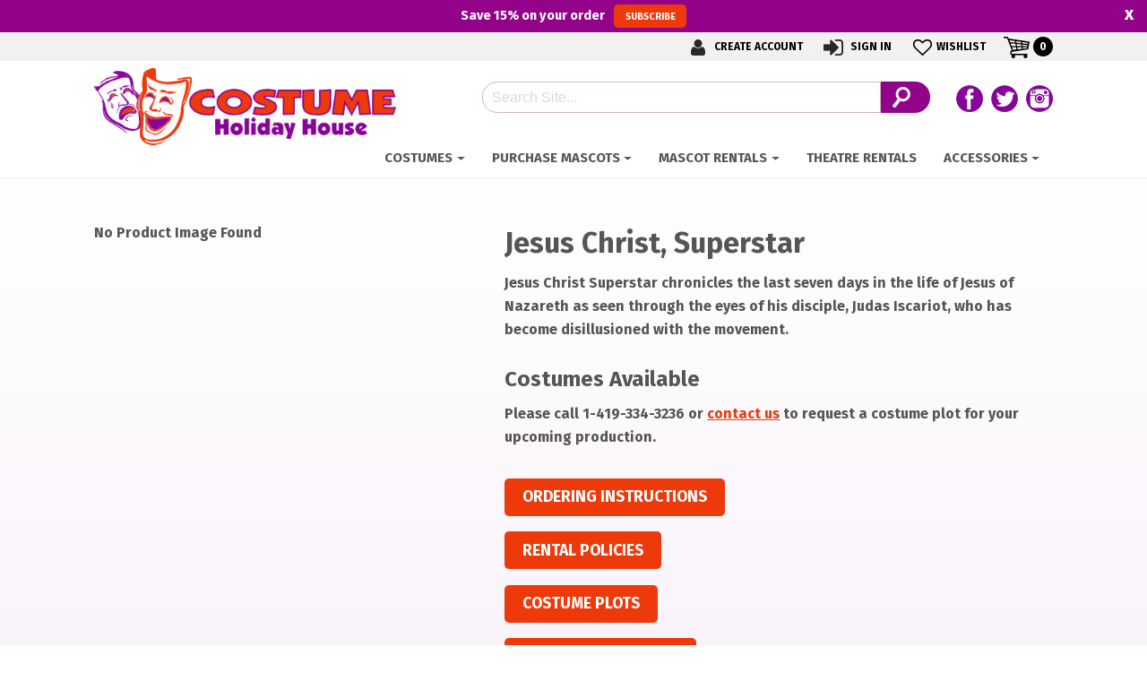

--- FILE ---
content_type: text/html; charset=UTF-8
request_url: https://www.costumeholidayhouse.com/product/jesus-christ-superstar/
body_size: 18636
content:

<head>
    <meta charset="UTF-8">
<meta http-equiv="X-UA-Compatible" content="IE=edge,chrome=1">
<title>Jesus Christ, Superstar - Costume Holiday House</title>
<meta name="viewport" content="width=device-width">
<meta name="format-detection" content="telephone=no">
<link rel="profile" href="http://gmpg.org/xfn/11">
<link rel="pingback" href="https://www.costumeholidayhouse.com/xmlrpc.php">
<link rel="preload" as="image" href="/wp-content/uploads/2019/04/easter-banner-2019.jpg" />
<noscript>
	<link href="https://fonts.googleapis.com/css2?family=Fira+Sans:ital,wght@0,700;1,300&display=swap" rel="stylesheet">
	<link href="https://www.costumeholidayhouse.com/wp-content/themes/chh-2025/css/unified_theme.css" rel="stylesheet" type="text/css">
	<link rel="stylesheet" href="https://use.fontawesome.com/releases/v5.6.3/css/all.css" integrity="sha384-UHRtZLI+pbxtHCWp1t77Bi1L4ZtiqrqD80Kn4Z8NTSRyMA2Fd33n5dQ8lWUE00s/" crossorigin="anonymous">
</noscript>
<!--wordpress head-->
<meta name='robots' content='index, follow, max-image-preview:large, max-snippet:-1, max-video-preview:-1' />

	<!-- This site is optimized with the Yoast SEO plugin v26.6 - https://yoast.com/wordpress/plugins/seo/ -->
	<link rel="canonical" href="https://www.costumeholidayhouse.com/product/jesus-christ-superstar/" />
	<meta property="og:locale" content="en_US" />
	<meta property="og:type" content="article" />
	<meta property="og:title" content="Jesus Christ, Superstar - Costume Holiday House" />
	<meta property="og:description" content="Jesus Christ Superstar chronicles the last seven days in the life of Jesus of Nazareth as seen through the eyes of his disciple, Judas Iscariot, who has become disillusioned with the movement." />
	<meta property="og:url" content="https://www.costumeholidayhouse.com/product/jesus-christ-superstar/" />
	<meta property="og:site_name" content="Costume Holiday House" />
	<meta property="article:modified_time" content="2024-06-11T15:55:06+00:00" />
	<meta name="twitter:card" content="summary_large_image" />
	<meta name="twitter:label1" content="Est. reading time" />
	<meta name="twitter:data1" content="2 minutes" />
	<script type="application/ld+json" class="yoast-schema-graph">{"@context":"https://schema.org","@graph":[{"@type":"WebPage","@id":"https://www.costumeholidayhouse.com/product/jesus-christ-superstar/","url":"https://www.costumeholidayhouse.com/product/jesus-christ-superstar/","name":"Jesus Christ, Superstar - Costume Holiday House","isPartOf":{"@id":"https://www.costumeholidayhouse.com/#website"},"datePublished":"2018-10-08T19:21:58+00:00","dateModified":"2024-06-11T15:55:06+00:00","breadcrumb":{"@id":"https://www.costumeholidayhouse.com/product/jesus-christ-superstar/#breadcrumb"},"inLanguage":"en-US","potentialAction":[{"@type":"ReadAction","target":["https://www.costumeholidayhouse.com/product/jesus-christ-superstar/"]}]},{"@type":"BreadcrumbList","@id":"https://www.costumeholidayhouse.com/product/jesus-christ-superstar/#breadcrumb","itemListElement":[{"@type":"ListItem","position":1,"name":"Home","item":"https://www.costumeholidayhouse.com/"},{"@type":"ListItem","position":2,"name":"Shop","item":"https://www.costumeholidayhouse.com/shop/"},{"@type":"ListItem","position":3,"name":"Jesus Christ, Superstar"}]},{"@type":"WebSite","@id":"https://www.costumeholidayhouse.com/#website","url":"https://www.costumeholidayhouse.com/","name":"Costume Holiday House","description":"","potentialAction":[{"@type":"SearchAction","target":{"@type":"EntryPoint","urlTemplate":"https://www.costumeholidayhouse.com/?s={search_term_string}"},"query-input":{"@type":"PropertyValueSpecification","valueRequired":true,"valueName":"search_term_string"}}],"inLanguage":"en-US"}]}</script>
	<!-- / Yoast SEO plugin. -->


<link rel='dns-prefetch' href='//hb.wpmucdn.com' />
<link href='//hb.wpmucdn.com' rel='preconnect' />
<link rel="alternate" title="oEmbed (JSON)" type="application/json+oembed" href="https://www.costumeholidayhouse.com/wp-json/oembed/1.0/embed?url=https%3A%2F%2Fwww.costumeholidayhouse.com%2Fproduct%2Fjesus-christ-superstar%2F" />
<link rel="alternate" title="oEmbed (XML)" type="text/xml+oembed" href="https://www.costumeholidayhouse.com/wp-json/oembed/1.0/embed?url=https%3A%2F%2Fwww.costumeholidayhouse.com%2Fproduct%2Fjesus-christ-superstar%2F&#038;format=xml" />
<style id='wp-img-auto-sizes-contain-inline-css' type='text/css'>
img:is([sizes=auto i],[sizes^="auto," i]){contain-intrinsic-size:3000px 1500px}
/*# sourceURL=wp-img-auto-sizes-contain-inline-css */
</style>
<link rel='stylesheet' id='wp-components-css' href='https://hb.wpmucdn.com/www.costumeholidayhouse.com/dbdddcb4-7320-4adf-9d72-7b8a813b5655.css' type='text/css' media='all' />
<link rel='stylesheet' id='wphb-1-css' href='https://hb.wpmucdn.com/www.costumeholidayhouse.com/48734f27-5997-4cd3-af34-3235032c6771.css' type='text/css' media='all' />
<style id='wp-emoji-styles-inline-css' type='text/css'>

	img.wp-smiley, img.emoji {
		display: inline !important;
		border: none !important;
		box-shadow: none !important;
		height: 1em !important;
		width: 1em !important;
		margin: 0 0.07em !important;
		vertical-align: -0.1em !important;
		background: none !important;
		padding: 0 !important;
	}
/*# sourceURL=wp-emoji-styles-inline-css */
</style>
<style id='classic-theme-styles-inline-css' type='text/css'>
/*! This file is auto-generated */
.wp-block-button__link{color:#fff;background-color:#32373c;border-radius:9999px;box-shadow:none;text-decoration:none;padding:calc(.667em + 2px) calc(1.333em + 2px);font-size:1.125em}.wp-block-file__button{background:#32373c;color:#fff;text-decoration:none}
/*# sourceURL=/wp-includes/css/classic-themes.min.css */
</style>
<style id='woocommerce-inline-inline-css' type='text/css'>
.woocommerce form .form-row .required { visibility: visible; }
/*# sourceURL=woocommerce-inline-inline-css */
</style>
<link rel='stylesheet' id='wphb-2-css' href='https://hb.wpmucdn.com/www.costumeholidayhouse.com/df9aa697-cf0d-404e-bfd1-7ed0d96f82a7.css' type='text/css' media='all' />
<script type="text/javascript" src="https://hb.wpmucdn.com/www.costumeholidayhouse.com/54bb85e4-5323-4bd1-af82-1d7be7d32785.js" id="jquery-core-js"></script>
<script type="text/javascript" src="https://hb.wpmucdn.com/www.costumeholidayhouse.com/88401d7c-fd5b-4955-9eaa-6a3e8779375b.js" id="jquery-migrate-js"></script>
<script type="text/javascript" id="wphb-3-js-extra">
/* <![CDATA[ */
var ajax_object = {"ajax_url":"https://www.costumeholidayhouse.com/wp-admin/admin-ajax.php"};
var alg_wc_checkout_files_upload = {"max_file_size":"0","max_file_size_exceeded_message":"Allowed file size exceeded (maximum 0 MB).","progress_bar_enabled":""};;;var woocommerce_params = {"ajax_url":"/wp-admin/admin-ajax.php","wc_ajax_url":"/?wc-ajax=%%endpoint%%","i18n_password_show":"Show password","i18n_password_hide":"Hide password"};;;var wc_single_product_params = {"i18n_required_rating_text":"Please select a rating","i18n_rating_options":["1 of 5 stars","2 of 5 stars","3 of 5 stars","4 of 5 stars","5 of 5 stars"],"i18n_product_gallery_trigger_text":"View full-screen image gallery","review_rating_required":"yes","flexslider":{"rtl":false,"animation":"slide","smoothHeight":true,"directionNav":false,"controlNav":"thumbnails","slideshow":false,"animationSpeed":500,"animationLoop":false,"allowOneSlide":false},"zoom_enabled":"","zoom_options":[],"photoswipe_enabled":"","photoswipe_options":{"shareEl":false,"closeOnScroll":false,"history":false,"hideAnimationDuration":0,"showAnimationDuration":0},"flexslider_enabled":""};;;var wc_add_to_cart_params = {"ajax_url":"/wp-admin/admin-ajax.php","wc_ajax_url":"/?wc-ajax=%%endpoint%%","i18n_view_cart":"View cart","cart_url":"https://www.costumeholidayhouse.com/cart/","is_cart":"","cart_redirect_after_add":"no"};
//# sourceURL=wphb-3-js-extra
/* ]]> */
</script>
<script type="text/javascript" src="https://hb.wpmucdn.com/www.costumeholidayhouse.com/7672f5d5-4ab0-4ddf-8323-8ed9c6deffff.js" id="wphb-3-js"></script>
<link rel="https://api.w.org/" href="https://www.costumeholidayhouse.com/wp-json/" /><link rel="alternate" title="JSON" type="application/json" href="https://www.costumeholidayhouse.com/wp-json/wp/v2/product/53861" /><link rel="EditURI" type="application/rsd+xml" title="RSD" href="https://www.costumeholidayhouse.com/xmlrpc.php?rsd" />
<meta name="generator" content="WordPress 6.9" />
<meta name="generator" content="WooCommerce 10.4.3" />
<link rel='shortlink' href='https://www.costumeholidayhouse.com/?p=53861' />
<meta name="tec-api-version" content="v1"><meta name="tec-api-origin" content="https://www.costumeholidayhouse.com"><link rel="alternate" href="https://www.costumeholidayhouse.com/wp-json/tribe/events/v1/" />	<noscript><style>.woocommerce-product-gallery{ opacity: 1 !important; }</style></noscript>
	<style type="text/css">.recentcomments a{display:inline !important;padding:0 !important;margin:0 !important;}</style><link rel="icon" href="https://www.costumeholidayhouse.com/wp-content/uploads/2018/08/cropped-mask-fav-100x100.png" sizes="48x48" />
<link rel="apple-touch-icon" href="https://www.costumeholidayhouse.com/wp-content/uploads/2018/08/cropped-mask-fav-180x180.png" />
<meta name="msapplication-TileImage" content="https://www.costumeholidayhouse.com/wp-content/uploads/2018/08/cropped-mask-fav-270x270.png" />
<!-- Global site tag (gtag.js) - Google Analytics -->
<!-- Google Tag Manager -->
<script>(function(w,d,s,l,i){w[l]=w[l]||[];w[l].push({'gtm.start':
new Date().getTime(),event:'gtm.js'});var f=d.getElementsByTagName(s)[0],
j=d.createElement(s),dl=l!='dataLayer'?'&l='+l:'';j.async=true;j.src=
'https://www.googletagmanager.com/gtm.js?id='+i+dl;f.parentNode.insertBefore(j,f);
})(window,document,'script','dataLayer','GTM-NVTXSDD');</script>
<!-- End Google Tag Manager -->
<link href="https://fonts.googleapis.com/css2?family=Fira+Sans:ital,wght@0,700;1,300&display=swap" rel="preload" as="style" onload="this.rel='stylesheet'">
<link href="https://www.costumeholidayhouse.com/wp-content/themes/chh-2025/css/unified_theme.css" rel="preload" as="style" onload="this.rel='stylesheet'">
<link ref="https://use.fontawesome.com/releases/v5.6.3/css/all.css" integrity="sha384-UHRtZLI+pbxtHCWp1t77Bi1L4ZtiqrqD80Kn4Z8NTSRyMA2Fd33n5dQ8lWUE00s/" crossorigin="anonymous" rel="preload" as="style" onload="this.rel='stylesheet'"><style id='wp-block-code-inline-css' type='text/css'>
.wp-block-code{box-sizing:border-box}.wp-block-code code{
  /*!rtl:begin:ignore*/direction:ltr;display:block;font-family:inherit;overflow-wrap:break-word;text-align:initial;white-space:pre-wrap
  /*!rtl:end:ignore*/}
/*# sourceURL=https://www.costumeholidayhouse.com/wp-includes/blocks/code/style.min.css */
</style>
<link rel='stylesheet' id='wc-blocks-style-css' href='https://hb.wpmucdn.com/www.costumeholidayhouse.com/a7c8b8e0-6c02-4ef2-a13b-0a40ca36cb3d.css' type='text/css' media='all' />
<style id='global-styles-inline-css' type='text/css'>
:root{--wp--preset--aspect-ratio--square: 1;--wp--preset--aspect-ratio--4-3: 4/3;--wp--preset--aspect-ratio--3-4: 3/4;--wp--preset--aspect-ratio--3-2: 3/2;--wp--preset--aspect-ratio--2-3: 2/3;--wp--preset--aspect-ratio--16-9: 16/9;--wp--preset--aspect-ratio--9-16: 9/16;--wp--preset--color--black: #000000;--wp--preset--color--cyan-bluish-gray: #abb8c3;--wp--preset--color--white: #ffffff;--wp--preset--color--pale-pink: #f78da7;--wp--preset--color--vivid-red: #cf2e2e;--wp--preset--color--luminous-vivid-orange: #ff6900;--wp--preset--color--luminous-vivid-amber: #fcb900;--wp--preset--color--light-green-cyan: #7bdcb5;--wp--preset--color--vivid-green-cyan: #00d084;--wp--preset--color--pale-cyan-blue: #8ed1fc;--wp--preset--color--vivid-cyan-blue: #0693e3;--wp--preset--color--vivid-purple: #9b51e0;--wp--preset--gradient--vivid-cyan-blue-to-vivid-purple: linear-gradient(135deg,rgb(6,147,227) 0%,rgb(155,81,224) 100%);--wp--preset--gradient--light-green-cyan-to-vivid-green-cyan: linear-gradient(135deg,rgb(122,220,180) 0%,rgb(0,208,130) 100%);--wp--preset--gradient--luminous-vivid-amber-to-luminous-vivid-orange: linear-gradient(135deg,rgb(252,185,0) 0%,rgb(255,105,0) 100%);--wp--preset--gradient--luminous-vivid-orange-to-vivid-red: linear-gradient(135deg,rgb(255,105,0) 0%,rgb(207,46,46) 100%);--wp--preset--gradient--very-light-gray-to-cyan-bluish-gray: linear-gradient(135deg,rgb(238,238,238) 0%,rgb(169,184,195) 100%);--wp--preset--gradient--cool-to-warm-spectrum: linear-gradient(135deg,rgb(74,234,220) 0%,rgb(151,120,209) 20%,rgb(207,42,186) 40%,rgb(238,44,130) 60%,rgb(251,105,98) 80%,rgb(254,248,76) 100%);--wp--preset--gradient--blush-light-purple: linear-gradient(135deg,rgb(255,206,236) 0%,rgb(152,150,240) 100%);--wp--preset--gradient--blush-bordeaux: linear-gradient(135deg,rgb(254,205,165) 0%,rgb(254,45,45) 50%,rgb(107,0,62) 100%);--wp--preset--gradient--luminous-dusk: linear-gradient(135deg,rgb(255,203,112) 0%,rgb(199,81,192) 50%,rgb(65,88,208) 100%);--wp--preset--gradient--pale-ocean: linear-gradient(135deg,rgb(255,245,203) 0%,rgb(182,227,212) 50%,rgb(51,167,181) 100%);--wp--preset--gradient--electric-grass: linear-gradient(135deg,rgb(202,248,128) 0%,rgb(113,206,126) 100%);--wp--preset--gradient--midnight: linear-gradient(135deg,rgb(2,3,129) 0%,rgb(40,116,252) 100%);--wp--preset--font-size--small: 13px;--wp--preset--font-size--medium: 20px;--wp--preset--font-size--large: 36px;--wp--preset--font-size--x-large: 42px;--wp--preset--spacing--20: 0.44rem;--wp--preset--spacing--30: 0.67rem;--wp--preset--spacing--40: 1rem;--wp--preset--spacing--50: 1.5rem;--wp--preset--spacing--60: 2.25rem;--wp--preset--spacing--70: 3.38rem;--wp--preset--spacing--80: 5.06rem;--wp--preset--shadow--natural: 6px 6px 9px rgba(0, 0, 0, 0.2);--wp--preset--shadow--deep: 12px 12px 50px rgba(0, 0, 0, 0.4);--wp--preset--shadow--sharp: 6px 6px 0px rgba(0, 0, 0, 0.2);--wp--preset--shadow--outlined: 6px 6px 0px -3px rgb(255, 255, 255), 6px 6px rgb(0, 0, 0);--wp--preset--shadow--crisp: 6px 6px 0px rgb(0, 0, 0);}:where(.is-layout-flex){gap: 0.5em;}:where(.is-layout-grid){gap: 0.5em;}body .is-layout-flex{display: flex;}.is-layout-flex{flex-wrap: wrap;align-items: center;}.is-layout-flex > :is(*, div){margin: 0;}body .is-layout-grid{display: grid;}.is-layout-grid > :is(*, div){margin: 0;}:where(.wp-block-columns.is-layout-flex){gap: 2em;}:where(.wp-block-columns.is-layout-grid){gap: 2em;}:where(.wp-block-post-template.is-layout-flex){gap: 1.25em;}:where(.wp-block-post-template.is-layout-grid){gap: 1.25em;}.has-black-color{color: var(--wp--preset--color--black) !important;}.has-cyan-bluish-gray-color{color: var(--wp--preset--color--cyan-bluish-gray) !important;}.has-white-color{color: var(--wp--preset--color--white) !important;}.has-pale-pink-color{color: var(--wp--preset--color--pale-pink) !important;}.has-vivid-red-color{color: var(--wp--preset--color--vivid-red) !important;}.has-luminous-vivid-orange-color{color: var(--wp--preset--color--luminous-vivid-orange) !important;}.has-luminous-vivid-amber-color{color: var(--wp--preset--color--luminous-vivid-amber) !important;}.has-light-green-cyan-color{color: var(--wp--preset--color--light-green-cyan) !important;}.has-vivid-green-cyan-color{color: var(--wp--preset--color--vivid-green-cyan) !important;}.has-pale-cyan-blue-color{color: var(--wp--preset--color--pale-cyan-blue) !important;}.has-vivid-cyan-blue-color{color: var(--wp--preset--color--vivid-cyan-blue) !important;}.has-vivid-purple-color{color: var(--wp--preset--color--vivid-purple) !important;}.has-black-background-color{background-color: var(--wp--preset--color--black) !important;}.has-cyan-bluish-gray-background-color{background-color: var(--wp--preset--color--cyan-bluish-gray) !important;}.has-white-background-color{background-color: var(--wp--preset--color--white) !important;}.has-pale-pink-background-color{background-color: var(--wp--preset--color--pale-pink) !important;}.has-vivid-red-background-color{background-color: var(--wp--preset--color--vivid-red) !important;}.has-luminous-vivid-orange-background-color{background-color: var(--wp--preset--color--luminous-vivid-orange) !important;}.has-luminous-vivid-amber-background-color{background-color: var(--wp--preset--color--luminous-vivid-amber) !important;}.has-light-green-cyan-background-color{background-color: var(--wp--preset--color--light-green-cyan) !important;}.has-vivid-green-cyan-background-color{background-color: var(--wp--preset--color--vivid-green-cyan) !important;}.has-pale-cyan-blue-background-color{background-color: var(--wp--preset--color--pale-cyan-blue) !important;}.has-vivid-cyan-blue-background-color{background-color: var(--wp--preset--color--vivid-cyan-blue) !important;}.has-vivid-purple-background-color{background-color: var(--wp--preset--color--vivid-purple) !important;}.has-black-border-color{border-color: var(--wp--preset--color--black) !important;}.has-cyan-bluish-gray-border-color{border-color: var(--wp--preset--color--cyan-bluish-gray) !important;}.has-white-border-color{border-color: var(--wp--preset--color--white) !important;}.has-pale-pink-border-color{border-color: var(--wp--preset--color--pale-pink) !important;}.has-vivid-red-border-color{border-color: var(--wp--preset--color--vivid-red) !important;}.has-luminous-vivid-orange-border-color{border-color: var(--wp--preset--color--luminous-vivid-orange) !important;}.has-luminous-vivid-amber-border-color{border-color: var(--wp--preset--color--luminous-vivid-amber) !important;}.has-light-green-cyan-border-color{border-color: var(--wp--preset--color--light-green-cyan) !important;}.has-vivid-green-cyan-border-color{border-color: var(--wp--preset--color--vivid-green-cyan) !important;}.has-pale-cyan-blue-border-color{border-color: var(--wp--preset--color--pale-cyan-blue) !important;}.has-vivid-cyan-blue-border-color{border-color: var(--wp--preset--color--vivid-cyan-blue) !important;}.has-vivid-purple-border-color{border-color: var(--wp--preset--color--vivid-purple) !important;}.has-vivid-cyan-blue-to-vivid-purple-gradient-background{background: var(--wp--preset--gradient--vivid-cyan-blue-to-vivid-purple) !important;}.has-light-green-cyan-to-vivid-green-cyan-gradient-background{background: var(--wp--preset--gradient--light-green-cyan-to-vivid-green-cyan) !important;}.has-luminous-vivid-amber-to-luminous-vivid-orange-gradient-background{background: var(--wp--preset--gradient--luminous-vivid-amber-to-luminous-vivid-orange) !important;}.has-luminous-vivid-orange-to-vivid-red-gradient-background{background: var(--wp--preset--gradient--luminous-vivid-orange-to-vivid-red) !important;}.has-very-light-gray-to-cyan-bluish-gray-gradient-background{background: var(--wp--preset--gradient--very-light-gray-to-cyan-bluish-gray) !important;}.has-cool-to-warm-spectrum-gradient-background{background: var(--wp--preset--gradient--cool-to-warm-spectrum) !important;}.has-blush-light-purple-gradient-background{background: var(--wp--preset--gradient--blush-light-purple) !important;}.has-blush-bordeaux-gradient-background{background: var(--wp--preset--gradient--blush-bordeaux) !important;}.has-luminous-dusk-gradient-background{background: var(--wp--preset--gradient--luminous-dusk) !important;}.has-pale-ocean-gradient-background{background: var(--wp--preset--gradient--pale-ocean) !important;}.has-electric-grass-gradient-background{background: var(--wp--preset--gradient--electric-grass) !important;}.has-midnight-gradient-background{background: var(--wp--preset--gradient--midnight) !important;}.has-small-font-size{font-size: var(--wp--preset--font-size--small) !important;}.has-medium-font-size{font-size: var(--wp--preset--font-size--medium) !important;}.has-large-font-size{font-size: var(--wp--preset--font-size--large) !important;}.has-x-large-font-size{font-size: var(--wp--preset--font-size--x-large) !important;}
/*# sourceURL=global-styles-inline-css */
</style>
<link rel='stylesheet' id='wc-square-cart-checkout-block-css' href='https://hb.wpmucdn.com/www.costumeholidayhouse.com/13226dc3-3078-4695-8f8d-8af753d708a8.css' type='text/css' media='all' />
</head>
    <body class="wp-singular product-template-default single single-product postid-53861 wp-theme-zombie wp-child-theme-chh-2025 theme-zombie woocommerce woocommerce-page woocommerce-no-js tribe-no-js chrome osx">
        <!-- Google Tag Manager (noscript) -->
<noscript><iframe src="https://www.googletagmanager.com/ns.html?id=GTM-NVTXSDD"
height="0" width="0" style="display:none;visibility:hidden"></iframe></noscript>
<!-- End Google Tag Manager (noscript) -->
		<a href="#content" title="Skip Navigation" href="#content" class="sr-only sr-only-focusable">Skip to main content</a>
				<div id="fixed_header">
			<div class="container text-center">
				<a style="color:inherit; text-decoration:none; display:block; padding: 0;font-size:14.5px;" href="/newsletter/">Save <strong>15%</strong> on your order <span class="btn" style="font-size:75%;margin-left:7px;">Subscribe</span></a>
			</div>
			<span id="fh_closer" style="top: 0px;padding:0 15px;">x</span>
			
			
		</div>
				<header id="header">
            <div class="top">
                <div class="container text-right">
                    <ul class="navbar-nav">
                    
                    <li><a title="Create Account" href="/my-account/#create"><i class="account"></i> Create Account</a></li>    
                    <li class="dropdown">
                        <a title="Account Login/Information" href="/my-account/">
                            <i class="signin"></i> Sign In                         </a>
                        <ul class="dropdown-menu">
                            <li>
                                <a href="/my-account/">
                                    Sign In                                 </a>
                            </li>
                            <li>
                                <a href="/my-account/orders/">Orders</a>
                            </li>
                            
                            
                        </ul>
                    </li>
                    <li>
                        <a href="/my-account/wishlist/"><i class="wishlist"></i>Wishlist</a>
                    </li>
                    <li>
                        <a class="cartlink">
                            <i></i>
                            <span class="sr-only">My Cart</span>
                            <span class="cart-items">
                                0                                <span class="sr-only">Items in Cart</span>
                            </span>
                        </a>
                        <div class="minicart">

                             

                                Cart<div class="widget_shopping_cart_content"></div>
<pre class="wp-block-code"><code>&lt;script>(function(d, s, id) { var js, pjs = d.getElementsByTagName(s)&#91;0]; if (d.getElementById(id)) return; js = d.createElement(s); js.id = id; js.src = "//www.tickcounter.com/static/js/loader.js"; pjs.parentNode.insertBefore(js, pjs); }(document, "script", "tickcounter-sdk"));&lt;/script>&lt;a data-type="countdown" data-id="7881748" class="tickcounter" style="display:block; left:0; width:100%; height:0; position:relative; padding-bottom:25%; margin:0 auto;" title="Countdown to Ren Fest" href="//www.tickcounter.com/">Countdown to Ren Fest&lt;/a></code></pre>
 

                             
                            <div class="cartlink">Close Cart</div>
                        </div>
                    </li>
                    
                </ul>
                </div>
            </div>
            <div class="bottom">
                <div class="container text-center">
                    <div class="row">
                        <div class="col-lg-4 left">
                            <a class="logo" href="/">
    <img src="https://www.costumeholidayhouse.com/wp-content/uploads/2018/08/logo.png" alt="Costume Holiday House"></a>                        </div>
                        <div class="col-lg-8 right">
                            <div class="headerflex">
                            <form method="get" id="searchform" action="https://www.costumeholidayhouse.com/">
    <div>
		<label for="s" class="sr-only">Search</label>
		<input type="text" class="field" name="s" id="s" placeholder="Search Site..." />
		<input type="submit" class="submit" name="submit" id="searchsubmit" value="Search" />
    </div>
</form>                            <div class="social"> 
    
    <a class="facebook" href="https://www.facebook.com/CostumeHolidayHouse"><span>Follow us on Facebook</span></a> 
    <a class="twitter" href="https://twitter.com/costumerentals"><span>Follow our Twitter Feed</span></a>
    <a class="instagram" href="http://instagram.com/costumeholidayhouse"><span>View Our Instagram Photos</span></a>
</div>                            </div>
                            
                        </div>
                    </div>
                    <nav class="navbar navbar-toggleable-md" id="nav_2025">

    <button class="navbar-toggler" type="button" data-toggle="collapse" data-target="#navbarNavDropdown" aria-controls="navbarNavDropdown" aria-expanded="false" aria-label="Toggle navigation">
    <span class="navbar-toggler-icon"></span>Menu 
    </button>
    <div class="collapse navbar-collapse" id="navbarNavDropdown">
        <ul class="navbar-nav mr-auto mt-2 mt-lg-0">
            <li class="dropdown costumes mega">
                <a class="nav-link dropdown-toggle"href="#">Costumes</a> 
                <ul class="dropdown-menu depth_0">
                    <li class="dropdown"><a class="nav-link dropdown-toggle" href="https://www.costumeholidayhouse.com/category/chh/adult-costumes/">ADULT COSTUMES</a><ul class="dropdown-menu depth_1"><li><a href="https://www.costumeholidayhouse.com/category/chh/adult-costumes/biblical/">Biblical</a></li><li><a href="https://www.costumeholidayhouse.com/category/chh/adult-costumes/clown-adult-costumes/">Clown</a></li><li><a href="https://www.costumeholidayhouse.com/category/chh/adult-costumes/military/">Military</a></li><li><a href="https://www.costumeholidayhouse.com/category/chh/adult-costumes/1920s-gangster-flappers-1/">Gangsters &amp; Flappers</a></li><li><a href="https://www.costumeholidayhouse.com/category/chh/adult-costumes/1950s-sockhop-and-greasers/">1950's - Sockhop and Greasers</a></li><li><a href="https://www.costumeholidayhouse.com/category/chh/adult-costumes/60-s-70-s-costumes-1-adult-costumes/">60's &amp; 70's Costumes</a></li><li><a href="https://www.costumeholidayhouse.com/category/chh/adult-costumes/80s-costumes/">80's Costumes</a></li><li><a href="https://www.costumeholidayhouse.com/category/chh/adult-costumes/2nd-skin-costumes/">2nd Skin Costumes - Adult</a></li><li><a href="https://www.costumeholidayhouse.com/category/chh/adult-costumes/animal-1-adult-costumes/">Animal</a></li><li><a href="https://www.costumeholidayhouse.com/category/chh/adult-costumes/biblical-1-adult-costumes/">Biblical - Adult</a></li><li><a href="https://www.costumeholidayhouse.com/category/chh/adult-costumes/cartoon-character/">Cartoon Character</a></li><li><a href="https://www.costumeholidayhouse.com/category/chh/adult-costumes/clown-1-adult-costumes/">Clown - Full Suit</a></li><li><a href="https://www.costumeholidayhouse.com/category/chh/adult-costumes/comical-1-adult-costumes/">Comical</a></li><li><a href="https://www.costumeholidayhouse.com/category/chh/adult-costumes/cowboy-western/">Cowboy / Western</a></li><li><a href="https://www.costumeholidayhouse.com/category/chh/adult-costumes/disney-1-adult-costumes/">Fairytale</a></li><li><a href="https://www.costumeholidayhouse.com/category/chh/adult-costumes/food-1-adult-costumes/">Food</a></li><li><a href="https://www.costumeholidayhouse.com/category/chh/adult-costumes/licensed-1-adult-costumes/">Licensed</a></li><li><a href="https://www.costumeholidayhouse.com/category/chh/adult-costumes/ladies-1-adult-costumes/">Ladies</a></li><li><a href="https://www.costumeholidayhouse.com/category/chh/adult-costumes/mens-1-adult-costumes/">Mens</a></li><li><a href="https://www.costumeholidayhouse.com/category/chh/adult-costumes/military-1-adult-costumes/">Military Uniforms</a></li><li><a href="https://www.costumeholidayhouse.com/category/chh/adult-costumes/oktoberfest-1/">Oktoberfest</a></li><li><a href="https://www.costumeholidayhouse.com/category/chh/adult-costumes/period-1-adult-costumes/">Period</a></li><li><a href="https://www.costumeholidayhouse.com/category/chh/adult-costumes/plus-size-lady-1-adult-costumes/">Plus Size Lady</a></li><li><a href="https://www.costumeholidayhouse.com/category/chh/adult-costumes/plus-size-men-1-adult-costumes/">Plus Size Men</a></li><li><a href="https://www.costumeholidayhouse.com/category/chh/adult-costumes/pirate-1-adult-costumes/">Pirate</a></li><li><a href="https://www.costumeholidayhouse.com/category/chh/adult-costumes/police-prisoner/">Police / Prisoner</a></li><li><a href="https://www.costumeholidayhouse.com/category/chh/adult-costumes/priest-nun/">Priest / Nun</a></li><li><a href="https://www.costumeholidayhouse.com/category/chh/adult-costumes/princess-1-adult-costumes/">Princess</a></li><li><a href="https://www.costumeholidayhouse.com/category/chh/adult-costumes/renaissance-adult/">Renaissance</a></li><li><a href="https://www.costumeholidayhouse.com/category/chh/adult-costumes/santa-suits-1/">Santa Suits</a></li><li><a href="https://www.costumeholidayhouse.com/category/chh/adult-costumes/santa-helpers-1/">Santa Helpers</a></li><li><a href="https://www.costumeholidayhouse.com/category/chh/adult-costumes/scary-1/">Scary</a></li><li><a href="https://www.costumeholidayhouse.com/category/chh/adult-costumes/sexy-1-adult-costumes/">Sexy</a></li><li><a href="https://www.costumeholidayhouse.com/category/chh/adult-costumes/skeleton-1-adult-costumes/">Skeleton</a></li><li><a href="https://www.costumeholidayhouse.com/category/chh/adult-costumes/super-heroes-1-adult-costumes/">Super Heroes</a></li><li><a href="https://www.costumeholidayhouse.com/category/chh/adult-costumes/star-wars-1-adult-costumes/">Star Wars - Adult</a></li><li><a href="https://www.costumeholidayhouse.com/category/chh/adult-costumes/steampunk/">Steampunk</a></li><li><a href="https://www.costumeholidayhouse.com/category/chh/adult-costumes/traditional-mens-1/">Traditional Mens</a></li><li><a href="https://www.costumeholidayhouse.com/category/chh/adult-costumes/traditional-ladies-1/">Traditional Ladies</a></li><li><a href="https://www.costumeholidayhouse.com/category/chh/adult-costumes/vampire/">Vampire Costumes - Adult</a></li><li><a href="https://www.costumeholidayhouse.com/category/chh/adult-costumes/witch-1-adult-costumes/">Witch Adult Costumes</a></li><li><a href="https://www.costumeholidayhouse.com/category/chh/adult-costumes/wizard-of-oz-1-adult-costumes/">Wizard of Oz - Adult</a></li><li><a href="https://www.costumeholidayhouse.com/category/chh/adult-costumes/zombie/">Zombie</a></li></ul></li><li><a class="nav-link" href="https://www.costumeholidayhouse.com/category/chh/children-costumes-2/">CHILDREN'S COSTUMES</a></li><li><a class="nav-link" href="https://www.costumeholidayhouse.com/category/chh/wigs/">WIGS</a></li><li><a class="nav-link" href="https://www.costumeholidayhouse.com/category/chh/make/">MAKEUP</a></li>
                </ul>
            </li>
            <li class="dropdown mega"><a class="nav-link dropdown-toggle" href="https://www.costumeholidayhouse.com/category/chh/mascot/">Purchase Mascots</a><ul class="dropdown-menu depth_0"><li><a href="https://www.costumeholidayhouse.com/category/chh/mascot/mascots200/">Mascots Under $200</a></li><li><a href="https://www.costumeholidayhouse.com/category/chh/mascot/christmas-1-mascot/">Christmas Mascots</a></li><li><a href="https://www.costumeholidayhouse.com/category/chh/mascot/rabbits-1/">Rabbits</a></li><li><a href="https://www.costumeholidayhouse.com/category/chh/mascot/water-animals/">Water Animals</a></li><li><a href="https://www.costumeholidayhouse.com/category/chh/mascot/cat/">Cat</a></li><li><a href="https://www.costumeholidayhouse.com/category/chh/mascot/birds-1-mascot/">Birds</a></li><li><a href="https://www.costumeholidayhouse.com/category/chh/mascot/dog-1-mascot/">Dog</a></li><li><a href="https://www.costumeholidayhouse.com/category/chh/mascot/mice/">Mice - Mascot</a></li><li><a href="https://www.costumeholidayhouse.com/category/chh/mascot/misc-1-mascot/">Misc - Blood Drop and Mexican</a></li><li><a href="https://www.costumeholidayhouse.com/category/chh/mascot/bears-1/">Bears</a></li><li><a href="https://www.costumeholidayhouse.com/category/chh/mascot/woodland-animals/">Woodland Animals</a></li><li><a href="https://www.costumeholidayhouse.com/category/chh/mascot/wilderness-animals/">Wilderness Animals</a></li><li><a href="https://www.costumeholidayhouse.com/category/chh/mascot/farm-animals/">Farm Animals</a></li><li><a href="https://www.costumeholidayhouse.com/category/chh/mascot/insects-1-mascot/">Insects - Mascots</a></li><li><a href="https://www.costumeholidayhouse.com/category/chh/mascot/crocodiles-frogs/">Crocodiles-Frogs</a></li><li><a href="https://www.costumeholidayhouse.com/category/chh/mascot/dragons-dinos/">Dragons-Dinos</a></li><li><a href="https://www.costumeholidayhouse.com/category/chh/mascot/storybook/">Storybook</a></li><li><a href="https://www.costumeholidayhouse.com/category/chh/mascot/clown-1-mascot/">Clown - Mascot</a></li><li><a href="https://www.costumeholidayhouse.com/category/chh/mascot/waver-mascots/">Waver Mascots</a></li></ul></li><li class="dropdown mega"><a class="nav-link dropdown-toggle" href="https://www.costumeholidayhouse.com/category/chh/mascots/">Mascot Rentals</a><ul class="dropdown-menu depth_0"><li><a href="https://www.costumeholidayhouse.com/category/chh/mascots/christmas-mascot-rentals/">Christmas Mascot Rentals</a></li><li><a href="https://www.costumeholidayhouse.com/category/chh/mascots/animal/">Animal</a></li></ul></li><li><a class="nav-link" href="https://www.costumeholidayhouse.com/category/chh/theatre-rentals/">Theatre Rentals</a></li><li class="dropdown mega"><a class="nav-link dropdown-toggle" href="https://www.costumeholidayhouse.com/category/chh/accessories/">ACCESSORIES</a><ul class="dropdown-menu depth_0"><li><a href="https://www.costumeholidayhouse.com/category/chh/accessories/weapons/">WEAPONS</a></li><li><a href="https://www.costumeholidayhouse.com/category/chh/accessories/hawaiian/">Hawaiian Accessories</a></li><li><a href="https://www.costumeholidayhouse.com/category/chh/accessories/fifties/">50's</a></li><li><a href="https://www.costumeholidayhouse.com/category/chh/accessories/60-s-and-70-s/">60's and 70's</a></li><li><a href="https://www.costumeholidayhouse.com/category/chh/accessories/80-s/">80's Accessories</a></li><li><a href="https://www.costumeholidayhouse.com/category/chh/accessories/animal-ears-tail-1/">Animal Ears &amp; Tail</a></li><li><a href="https://www.costumeholidayhouse.com/category/chh/accessories/animal-noses-1/">Animal Noses</a></li><li><a href="https://www.costumeholidayhouse.com/category/chh/accessories/body-parts-severed-misc-1/">Body Parts - Severed,Misc.</a></li><li><a href="https://www.costumeholidayhouse.com/category/chh/accessories/canes-1/">Canes</a></li><li><a href="https://www.costumeholidayhouse.com/category/chh/accessories/christmas-1-accessories/">Christmas Accessories</a></li><li><a href="https://www.costumeholidayhouse.com/category/chh/accessories/clown-clothing-1/">Clown-Clothing</a></li><li><a href="https://www.costumeholidayhouse.com/category/chh/accessories/clown-props-1/">Clown-Props</a></li><li><a href="https://www.costumeholidayhouse.com/category/chh/accessories/decorations-1-accessories/">DECORATIONS</a></li><li><a href="https://www.costumeholidayhouse.com/category/chh/accessories/doctor-1/">Doctor / Nurse</a></li><li><a href="https://www.costumeholidayhouse.com/category/chh/accessories/ears-1/">Ears</a></li><li><a href="https://www.costumeholidayhouse.com/category/chh/accessories/eyelashes-1/">Eyelashes</a></li><li><a href="https://www.costumeholidayhouse.com/category/chh/accessories/formal-ware-mens-1/">Formal Wear - Mens</a></li><li><a href="https://www.costumeholidayhouse.com/category/chh/accessories/footwear-1-accessories/">Footwear</a></li><li><a href="https://www.costumeholidayhouse.com/category/chh/accessories/genie/">Genie</a></li><li><a href="https://www.costumeholidayhouse.com/category/chh/accessories/glasses-1/">Glasses</a></li><li><a href="https://www.costumeholidayhouse.com/category/chh/accessories/gloves-1-accessories/">Gloves</a></li><li><a href="https://www.costumeholidayhouse.com/category/chh/accessories/hands-feet-1/">Hands &amp; Feet</a></li><li><a href="https://www.costumeholidayhouse.com/category/chh/accessories/harry-potter/">Harry Potter</a></li><li><a href="https://www.costumeholidayhouse.com/category/chh/accessories/head-ware-1-accessories/">Head Wear &amp; Horns</a></li><li><a href="https://www.costumeholidayhouse.com/category/chh/accessories/kits-1/">Kits</a></li><li><a href="https://www.costumeholidayhouse.com/category/chh/accessories/mardi-gras-1/">Mardi Gras</a></li><li><a href="https://www.costumeholidayhouse.com/category/chh/accessories/nativeamerican-1/">Native American</a></li><li><a href="https://www.costumeholidayhouse.com/category/chh/accessories/parasols-1/">Parasols</a></li><li><a href="https://www.costumeholidayhouse.com/category/chh/accessories/petticoats-crinolines-slips-1/">Petticoats - Crinolines - Slips - Tutus</a></li><li><a href="https://www.costumeholidayhouse.com/category/chh/accessories/pimp-1/">Pimp</a></li><li><a href="https://www.costumeholidayhouse.com/category/chh/accessories/pirate-1-accessories/">Pirate</a></li><li><a href="https://www.costumeholidayhouse.com/category/chh/accessories/police-1-accessories/">Police Accessories</a></li><li><a href="https://www.costumeholidayhouse.com/category/chh/accessories/prosthetics-foam-latex-1/">Prosthetics - Foam Latex</a></li><li><a href="https://www.costumeholidayhouse.com/category/chh/accessories/roaring-20-s-1/">Roaring 20's</a></li><li><a href="https://www.costumeholidayhouse.com/category/chh/accessories/roman-biblical-1/">Roman - Biblical</a></li><li><a href="https://www.costumeholidayhouse.com/category/chh/accessories/scepter-1-accessories/">Scepter</a></li><li><a href="https://www.costumeholidayhouse.com/category/chh/accessories/socks-1-accessories/">Socks</a></li><li><a href="https://www.costumeholidayhouse.com/category/chh/accessories/spats-1/">Spats</a></li><li><a href="https://www.costumeholidayhouse.com/category/chh/accessories/superhero-1/">Super Hero</a></li><li><a href="https://www.costumeholidayhouse.com/category/chh/accessories/suspenders-1/">Suspenders</a></li><li><a href="https://www.costumeholidayhouse.com/category/chh/accessories/teeth-1-accessories/">Teeth Accessories</a></li><li><a href="https://www.costumeholidayhouse.com/category/chh/accessories/tights-1-accessories/">Tights</a></li><li><a href="https://www.costumeholidayhouse.com/category/chh/accessories/weapons-guns-1-accessories/">Weapons - Guns</a></li><li><a href="https://www.costumeholidayhouse.com/category/chh/accessories/swords-pitch-forks-spears-misc-1-accessories/">Weapons - Swords &amp; Knives</a></li><li><a href="https://www.costumeholidayhouse.com/category/chh/accessories/western-cowboy/">Western / Cowboy</a></li><li><a href="https://www.costumeholidayhouse.com/category/chh/accessories/whips-handcuffs-1/">Whips &amp; Handcuffs</a></li><li><a href="https://www.costumeholidayhouse.com/category/chh/accessories/witch-1-accessories/">Witch Accessories</a></li><li><a href="https://www.costumeholidayhouse.com/category/chh/accessories/wizard-of-oz-1-accessories/">Wizard of Oz</a></li><li><a href="https://www.costumeholidayhouse.com/category/chh/accessories/wings-1/">Wings</a></li></ul></li>        </ul>
    </div>

</nav>
    
    
                </div>
            </div>
            
        </header>        <div id="content" class="woocommerce_content">
            <div class="container main-content">
                <div class="row">
                    <div class="col-md-12 shop-main">
                        <div id="primary" class="content-area"><main id="main" class="site-main" role="main">                            
                                <div class="woocommerce-notices-wrapper"></div><div id="product-53861" class="product type-product post-53861 status-publish first instock product_cat-theatre-rentals taxable shipping-taxable product-type-simple">
    <div class="row">
        <div class="col-md-5 media">
            <span class="sr-only">Noimage</span><span class="sr-only">ryan https://items-images-production.s3.us-west-2.amazonaws.com/files/80a8d73ef723edb5ad5bff7cbac91edd974e7710/original.jpeg why Jesus Christ, Superstar</span><p>No Product Image Found</p>            
        </div>
        <div class="col-md-7 main">
            
            <h1>Jesus Christ, Superstar</h1>
            <p>Jesus Christ Superstar chronicles the last seven days in the life of Jesus of Nazareth as seen through the eyes of his disciple, Judas Iscariot, who has become disillusioned with the movement.</p>

            <div class="theatre-rental">
                <h2>Costumes Available</h2>
                <p>Please call <strong>1-419-334-3236</strong> or <a href="/theatre-rental-form">contact us</a> to request a costume plot for your upcoming production.</p>
                <a href="/theatrical-rental-policy#instructions" class="btn">Ordering Instructions</a><br>
                <a href="/theatrical-rental-policy#policy" class="btn">Rental Policies</a><br>
                <a href="/costume-plot/" title="Download Costume Plot" class="btn">Costume Plots</a><br>
                <a href="/media/pdf/theatre-rental/2023-theatre-packet.pdf" title="download info packet" class="btn">Information Packet</a> <br>
                                <h3>About Costume Holiday House</h3>
                <p>Currently shipping rental costumes to all 50 states, Costume Holiday House offers a choice of arrival dates to accommodate your rehearsal schedule. Each costume comes bagged, individually tagged, and fully accessorized to make your final preparations before opening night as easy as possible.</p>
                <p>We at Costume Holiday House look forward to assisting you in costuming your production. Whether you are a long time customer or this is your first time working with us, we hope that you find the quality of our staff and service helpful enough that you come back again and again and again.</p>
                <p>For over 50 years of costuming excellence Costume Holiday House has been providing quality costumes at affordable prices for High Schools, Colleges, Community Theatres, Operas and Professional stock companies. With over 50,000 quality costumes, our competent staff of theatrical professionals are anxious to serve your every need. Please, feel free to contact us for any question inquires or special needs for your next production.</p>
                <h3>About This Show</h3>
                <p>Jesus Christ Superstar chronicles the last seven days in the life of Jesus of Nazareth as seen through the eyes of his disciple, Judas Iscariot, who has become disillusioned with the movement. At the opening of the play, Judas agonizes over his perception that Jesus&#8217; followers have become fanatical and unrealistic, hailing him as a god and twisting his words into monstrous prophecies. After all, in Judas&#8217; mind, Jesus is only a man&#8211;a man with certain inconsistencies, as evidenced by his relationship with Mary Magdalene. As the crowds in the street grow more and more out of control, the rift between Jesus and Judas grows. After watching Jesus lose control in the temple, lashing out at the moneylenders and merchants, then begging to be left alone when a crowd of cripples surround him asking to be healed, Judas is more convinced than ever that the man from Nazareth is just that&#8211;a man, and nothing more. He determines that Jesus, having lost control of the mob, has become dangerous and must be stopped. He goes to the priests and gives them all the information they need to catch Jesus alone so that they can take him prisoner without risking violence by the mob. After leading the soldiers to Gethsemane, however, and watching the events that unfold, Judas soon realizes that he has been tricked by God into being the instrument of Jesus martyrdom. Furious that the man from Nazareth will be remembered as a &#8220;Superstar,&#8221; Judas hangs himself. Originally appearing as a record because producers were afraid to take a chance on such a daring production, Jesus Christ Superstar eventually premiered at the Mark Hellinger Theatre in New York on October 12, 1971 with Ben Vereen (Judas), Jeff Fenholt (Jesus), Yvonne Elliman (Mary), Barry Dennen (Pilate), and Paul Ainsley (Herod). Despite opposition from certain religious groups, this production became a huge boxoffice hit and ran for 720 performances. The 1973 film version featured Ted Neeley and Carl Anderson.</p>
                


            </div>
        </div>    
    </div>
        </div>

                            
                        </main></div>                    </div>
                </div>
            </div>
        </div>
        	
<div id="home_sub" class="page_section dual_column_text "> 
		<div class="container">
            		    <div class="row justify-content-center">
		    	<div class="col-sm-12 col-md-6 col-lg-6 col-xl-6 left-content">
		    		<div class="content">
                        <h2>Join today to receive our latest deals and products</h2>
                    </div>
		    	</div>
		    	<div class="col-sm-12 col-md-6 col-lg-6 col-xl-6 right-content">
		    		<div class="content">
                        <p><a class="btn" style="display: block; width: 100%;" href="/newsletter/">Sign up Now</a></p>
                    </div>
		    	</div>
		    </div>
		</div>
	</div>
<div id="testimonials">
    <div class="container text-center">
        <div class="slider">
                    <div class="testimonial">
                <div class="inner">
                    <p>&#8220;We rented Aladdin Jr, and it was so easy and everyone loved the costumes. We will definitely be renting again. Thanks so much!&#8221;</p>
                    <div class="title">Liz H., Bunsold Middle School</div>
                </div>
            </div>
                    <div class="testimonial">
                <div class="inner">
                    <p>Stellar customer service! I appreciate the employee taking the time to show me the different brands of stage makeup. And I was very impressed and grateful for all her knowledge of application techniques&#8221;</p>
                    <div class="title">Lisa P., Columbus, Ohio</div>
                </div>
            </div>
                    <div class="testimonial">
                <div class="inner">
                    <p>Pam is ALWAYS so knowledgeable and helpful. I can count on her no matter what.&#8221;</p>
                    <div class="title">Cathy A., Delaware Ohio</div>
                </div>
            </div>
                    <div class="testimonial">
                <div class="inner">
                    <p>&#8220;Costume Holiday House is the best! I love having a year round Halloween store. I rented a mascot costume one year. This year your store had the hat I couldn&#8217;t find anywhere else. Thank you so much. Awesome staff very helpful and knowledgeable.&#8221;</p>
                    <div class="title">Kiwi L., Columbus, Ohio</div>
                </div>
            </div>
                    <div class="testimonial">
                <div class="inner">
                    <p style="text-align: left">This was the only store that I could find that had what I needed, and Pam went out of her way to help me out big time. Major kudos to this place and to Pam. I can tell that a lot of care is put into The Costume Holiday House, so I&#8217;d highly recommend it!</p>
                    <div class="title">Ben Bridgwater, PA &#8211; Thank you for the great service!</div>
                </div>
            </div>
                    <div class="testimonial">
                <div class="inner">
                    <p>&#8220;Our costumes were great! It&#8217;s so nice to rent costumes instead of taking the time to purchase everything you need for a show. It made everything so easy and hassle free.&#8221;</p>
                    <div class="title">Linda, Columbus</div>
                </div>
            </div>
                    <div class="testimonial">
                <div class="inner">
                    <p>&#8220;<span class="r-i7n1CGto6_8c" tabindex="0">This is our go to place for all things costume! We love to dress up for any occasion that has a theme and this place has everything including expert advice from the staff! Weve never rented a costume or anything like that but we buy or prosthetic materials, make up and other costume accessories here. Definitely recommend it!!</span>&#8220;</p>
                    <div class="title">Phillip S., Columbus Ohio</div>
                </div>
            </div>
                    <div class="testimonial">
                <div class="inner">
                    <p>&#8220;<span class="r-iv8q8ySaGcpo" tabindex="0">Perfect place for a screaming good time. Knowledgeable staff always on hand. We go all the time and always come away without a frightening cost. Rentals are awesome and the discounted costume pieces are top rate. I recommend anyone to find the time to check it out!!!&#8221;Â </span></p>
                    <div class="title">Roy M., Fremont, Ohio</div>
                </div>
            </div>
                    <div class="testimonial">
                <div class="inner">
                    <p>&#8220;<span class="r-iWX5Xl8Og_2g"><span class="review-full-text">They have such great costumes and extras for all your costume needs all year round.<br />
</span></span></p>
<p><span class="r-iWX5Xl8Og_2g"><span class="review-full-text">They have a children&#8217;s section as well as extras for any existing costume you might have already, and need to renew our replace accessories. They also have a large selection of costumes for your organization, church or group and have all the up to date make up and wigs for every need you might have.<br />
</span></span></p>
<p><span class="r-iWX5Xl8Og_2g"><span class="review-full-text">Overall I would say that most any item you might need quickly you would have available year round and not need to pay extra to have it delivered from an online source.<br />
Staff have always been pleasant when or family visits as well as helpful.</span></span>&#8220;</p>
                    <div class="title">Michelle S., Fremont, Ohio</div>
                </div>
            </div>
                </div>
        <p><a class="btn" href="/all_testimonials/">View all Testimonials</a></p>
    </div>
</div>        <footer id="footer" role="contentinfo">
            <div class="container">
                <div class="row">
                    <div  class="col-lg-4">
                        <div class="left">
                        <a class="logo" href="/">
    Costume Holiday House</a>                        <div class="locations">
<div class= "location">
    <span class="name" itemprop="name">
        <a href="/fremont-location"><span class="sr-only">Costume Holiday House: </span>Fremont Location</a>
    </span>
    <br>
    <p class="address" itemprop="address">
        3038 Hayes Avenue        <span class="sr-only">Fremont, OH 43420</span>
    </p>
    <a title="click to call" class="phone" itemprop="telephone" rel="nofollow" href="tel: +14193343236">419-334-3236</a>
</div>

<div class= "location">
    <span class="name" itemprop="name">
        <a href="/columbus-location"><span class="sr-only">Costume Holiday House: </span>Columbus Location</a>
    </span>
    <br>
    <p class="address" itemprop="address">
        851 Bethel Road        <span class="sr-only">Columbus, OH 43214</span>
    </p>
    <a title="click to call" class="phone" itemprop="telephone" rel="nofollow" href="tel: +16144510772">614-451-0772</a>
</div>

</div>
                        <div class="social"> 
    
    <a class="facebook" href="https://www.facebook.com/CostumeHolidayHouse"><span>Follow us on Facebook</span></a> 
    <a class="twitter" href="https://twitter.com/costumerentals"><span>Follow our Twitter Feed</span></a>
    <a class="instagram" href="http://instagram.com/costumeholidayhouse"><span>View Our Instagram Photos</span></a>
</div>                        </div>
                        
                    </div>
                    <div class="col-md-4 col-lg-2">
                       
    
<div class="menu footer1"><div class="title">Information</div><ul id="menu-information" class="menu"><li id="menu-item-34838" class="menu-item menu-item-type-post_type menu-item-object-page menu-item-34838"><a href="https://www.costumeholidayhouse.com/theatrical-rental-policy/">Theatrical Rentals</a></li>
<li id="menu-item-34822" class="menu-item menu-item-type-post_type menu-item-object-page menu-item-34822"><a href="https://www.costumeholidayhouse.com/sitemap/">Sitemap</a></li>
<li id="menu-item-34837" class="menu-item menu-item-type-post_type menu-item-object-page menu-item-34837"><a href="https://www.costumeholidayhouse.com/contact/">Contact</a></li>
<li id="menu-item-53707" class="menu-item menu-item-type-post_type menu-item-object-page menu-item-53707"><a href="https://www.costumeholidayhouse.com/blog/">Blog</a></li>
</ul></div>                    </div>
                    <div class="col-md-4 col-lg-2">
                            
                    </div>
                    <div class="col-md-4 col-lg-3">
                        <div class="menu footer1"><div class="title">Store Policies</div><ul id="menu-store-policies" class="menu"><li id="menu-item-34833" class="menu-item menu-item-type-post_type menu-item-object-page menu-item-34833"><a href="https://www.costumeholidayhouse.com/shipping-and-handling/">Shipping and Handling</a></li>
<li id="menu-item-34828" class="menu-item menu-item-type-post_type menu-item-object-page menu-item-34828"><a href="https://www.costumeholidayhouse.com/sizing-information/">Sizing Information</a></li>
<li id="menu-item-34827" class="menu-item menu-item-type-post_type menu-item-object-page menu-item-34827"><a href="https://www.costumeholidayhouse.com/security-policy/">Security Policy</a></li>
<li id="menu-item-34835" class="menu-item menu-item-type-post_type menu-item-object-page menu-item-34835"><a href="https://www.costumeholidayhouse.com/privacy-policy/">Privacy Policy</a></li>
<li id="menu-item-34844" class="menu-item menu-item-type-post_type menu-item-object-page menu-item-34844"><a href="https://www.costumeholidayhouse.com/ada-information/">ADA Information and Compliance</a></li>
<li id="menu-item-34836" class="menu-item menu-item-type-post_type menu-item-object-page menu-item-34836"><a href="https://www.costumeholidayhouse.com/returns-and-exchanges/">Returns and Exchanges</a></li>
</ul></div>                        
                    </div>
                    
                </div>
                <a href="https://www.paypal.com/webapps/mpp/paypal-popup" title="How PayPal Works" onclick="javascript:window.open('https://www.paypal.com/webapps/mpp/paypal-popup','WIPaypal','toolbar=no, location=no, directories=no, status=no, menubar=no, scrollbars=yes, resizable=yes, width=1060, height=700'); return false;"><img src="https://www.paypalobjects.com/webstatic/mktg/logo/AM_mc_vs_dc_ae.jpg" border="0" alt="PayPal Acceptance Mark"></a>
            </div>
            <div id="crosslink_banners" style="margin-top:2em;">
    <div class="container">
        <div class="row">
            <div class="col-sm-3">
                <a href="https://www.costumeholidayhouse.com">
                    <img src="/media/crosslink/CHH-footer-banner.jpg" alt="Visit Costume Holiday House">
                </a>
            </div>
            <div class="col-sm-3">
                <a href="https://www.coolcostume.com/">
                    <img src="/media/crosslink/CoolCostume-footer-banner.jpg" alt="Visit Cool Costume">
                </a>
            </div>
            <div class="col-sm-3">
                <a href="https://www.gamedaycolors.com/">
                    <img src="/media/crosslink/gdc-foot-banner.jpg" alt="Visit Game Day Colors">
                </a>
            </div>
            <div class="col-sm-3">
                <a href="https://www.buydramagear.com/">
                    <img src="/media/crosslink/drama-foot-banner.jpg" alt="Visit Buy Drama Gear">  
                </a>
            </div>
        </div>
    </div>
</div>        </footer>
        <div id="copyright">
            <div class="container text-center">
                <div class="row">
                    <div class="col-md-6 text-md-left">
                        &copy; 2026 Costume Holiday House. All Rights Reserved.
                    </div>
                    <div class="col-md-6 text-md-right">
                        Website Design by <a href="https://neongoldfish.com">Neon Goldfish</a>
                    </div>
                </div>
				
            </div>
        </div>
		        <script src="//ajax.googleapis.com/ajax/libs/jquery/1/jquery.min.js"></script>
<script src="https://www.costumeholidayhouse.com/wp-content/themes/chh-2025/js/unified_theme.js"></script>
<script src="https://www.costumeholidayhouse.com/wp-content/themes/chh-2025/js/chh_theme.js"></script>
<script type="text/javascript">
    var reviewSlider;
	jQuery.event.special.touchstart = {
	  setup: function( _, ns, handle ) {
		  this.addEventListener("touchstart", handle, { passive: !ns.includes("noPreventDefault") });
	  }
	};
    
    $(document).ready(function(){
        var reviews = {
            auto:true,
            controls:true,  
            pager:false,
            minSlides:4,
            maxSlides:4, 
            slideWidth: 330,
            shrinkItems: true,
        };
        var reviews2 = {
            auto:true,
            controls:true,  
            pager:false,
            
        };
	    reviewSlider = $("#featured_shows2025 .card_row").bxSlider(reviews2);
		var thecookie = getCookie('popup');
		console.log('heycookie'+thecookie);
		if (thecookie != 'shown') {
			$('#fixed_header').addClass('open');
		}
		$('#media_gallery').magnificPopup({
            delegate: '.item',
            type: 'image',
            tLoading: 'Loading image #%curr%...',
            mainClass: 'mfp-img-mobile',
            gallery: {
                enabled: true,
                navigateByImgClick: true,
                preload: [0,1]
            },
            image: {
                tError: '<a href="%url%">The image #%curr%</a> could not be loaded.',
            }
        });
        $('#pickdateneed').datepicker({
            altField:'#date_needed_by',
			minDate: '+2d',
			defaultDate:null,
        });
        var cartItems = 0;
        console.log(cartItems);
        if (cartItems > 0) {
            bioEp.init();    
        }
        else {
            console.log("no items in cart");
        }
        
        $('.cartlink').click(function(){
            $('.minicart').slideToggle();

        });
        $('#home_cta .left-content ul').bxSlider({
            auto:true,
            controls:true,  
            pager:false,
            pause:12000
            
        });
        
        $('.hero_slider').bxSlider({
            auto:true,
            controls:true,  
            pager:false,
			preloadImages:'visible',
            pause: 8000,
        });
        $('#testimonials .slider').bxSlider({
            auto:true,
            controls:true,  
            pager:false,
        });
        $('#home_categories .category_loop').bxSlider({
            auto:true,
            controls:true,  
            pager:false,
            minSlides:1,
            maxSlides:3, 
            shrinkItems:true,
        });
        
        $('#media_gallery .thumbs').bxSlider({
            auto:false,
            controls:true,  
            pager:false,
            minSlides:1,
            maxSlides:2, 
            moveSlides:1,
            slideWidth:180,
            shrinkItems:false,
            nextText:'<span>Next</span>',
            prevText:'<span>Prev</span>',
        });
        $('#fh_closer').click(function(){
			$('#fixed_header').removeClass('open');
			setCookie('popup', 'shown', 30);
		});
        $(window).resize(function(){
            var width = $(window).width();
            slider(width);
        });
        var width = $(window).width();
        slider(width); 
    });
	function setCookie(cname, cvalue, exdays) {
	  var d = new Date();
	  d.setTime(d.getTime() + (exdays*24*60*60*1000));
	  var expires = "expires="+ d.toUTCString();
	  document.cookie = cname + "=" + cvalue + ";" + expires + ";path=/";
	}
	function getCookie(cname) {
	  var name = cname + "=";
	  var decodedCookie = decodeURIComponent(document.cookie);
	  var ca = decodedCookie.split(';');
	  for(var i = 0; i <ca.length; i++) {
		var c = ca[i];
		while (c.charAt(0) == ' ') {
		  c = c.substring(1);
		}
		if (c.indexOf(name) == 0) {
		  return c.substring(name.length, c.length);
		}
	  }
	  return "";
	}
	function slider(width) 
    {
         var reviews = {
            auto:true,
            controls:true,  
            pager:false,
            minSlides:4,
            maxSlides:4, 
             moveSlides:1,
            slideWidth: 330,
            shrinkItems: true,
        };
        var reviews2 = {
            auto:true,
            controls:true,  
            pager:false,
            
        };
       console.log('width:'+width);
       if(width >= 991)    // change it here 
       {
           
           if (reviewSlider && typeof reviewSlider.reloadSlider === 'function') {
    reviewSlider.reloadSlider(reviews);
}
           	

       }else
       {
           


       }
    }
$(window).scroll(function() {
	if ($(window).scrollTop() > 60) {
	   $('body').addClass('stickyHeader');
	} else {
		$('body').removeClass('stickyHeader');
    }
});
</script>


<!--wordpress footer-->
<script type="speculationrules">
{"prefetch":[{"source":"document","where":{"and":[{"href_matches":"/*"},{"not":{"href_matches":["/wp-*.php","/wp-admin/*","/wp-content/uploads/*","/wp-content/*","/wp-content/plugins/*","/wp-content/themes/chh-2025/*","/wp-content/themes/zombie/*","/*\\?(.+)"]}},{"not":{"selector_matches":"a[rel~=\"nofollow\"]"}},{"not":{"selector_matches":".no-prefetch, .no-prefetch a"}}]},"eagerness":"conservative"}]}
</script>
		<script>
		( function ( body ) {
			'use strict';
			body.className = body.className.replace( /\btribe-no-js\b/, 'tribe-js' );
		} )( document.body );
		</script>
		<script src="https://www.costumeholidayhouse.com/wp-content/themes/zombie/js/woocomm.js"></script>
<script> /* <![CDATA[ */var tribe_l10n_datatables = {"aria":{"sort_ascending":": activate to sort column ascending","sort_descending":": activate to sort column descending"},"length_menu":"Show _MENU_ entries","empty_table":"No data available in table","info":"Showing _START_ to _END_ of _TOTAL_ entries","info_empty":"Showing 0 to 0 of 0 entries","info_filtered":"(filtered from _MAX_ total entries)","zero_records":"No matching records found","search":"Search:","all_selected_text":"All items on this page were selected. ","select_all_link":"Select all pages","clear_selection":"Clear Selection.","pagination":{"all":"All","next":"Next","previous":"Previous"},"select":{"rows":{"0":"","_":": Selected %d rows","1":": Selected 1 row"}},"datepicker":{"dayNames":["Sunday","Monday","Tuesday","Wednesday","Thursday","Friday","Saturday"],"dayNamesShort":["Sun","Mon","Tue","Wed","Thu","Fri","Sat"],"dayNamesMin":["S","M","T","W","T","F","S"],"monthNames":["January","February","March","April","May","June","July","August","September","October","November","December"],"monthNamesShort":["January","February","March","April","May","June","July","August","September","October","November","December"],"monthNamesMin":["Jan","Feb","Mar","Apr","May","Jun","Jul","Aug","Sep","Oct","Nov","Dec"],"nextText":"Next","prevText":"Prev","currentText":"Today","closeText":"Done","today":"Today","clear":"Clear"}};/* ]]> */ </script>	<script type='text/javascript'>
		(function () {
			var c = document.body.className;
			c = c.replace(/woocommerce-no-js/, 'woocommerce-js');
			document.body.className = c;
		})();
	</script>
	<script type="text/javascript" src="https://hb.wpmucdn.com/www.costumeholidayhouse.com/c2ea1b59-17ba-464a-b473-e15848f1f9a9.js" id="tec-user-agent-js"></script>
<script type="text/javascript" id="ppcp-smart-button-js-extra">
/* <![CDATA[ */
var PayPalCommerceGateway = {"url":"https://www.paypal.com/sdk/js?client-id=AWXuWbCdwHhcgIAkFUxwDOclKlLTiSljUPTdToifFGjo6CbezodLQ1eTP41libX_8IxOAahatQDVZijo&currency=USD&integration-date=2025-12-04&components=messages&vault=false&commit=false&intent=capture&disable-funding=card,paylater&enable-funding=venmo","url_params":{"client-id":"AWXuWbCdwHhcgIAkFUxwDOclKlLTiSljUPTdToifFGjo6CbezodLQ1eTP41libX_8IxOAahatQDVZijo","currency":"USD","integration-date":"2025-12-04","components":"messages","vault":"false","commit":"false","intent":"capture","disable-funding":"card,paylater","enable-funding":"venmo"},"script_attributes":{"data-partner-attribution-id":"Woo_PPCP","data-page-type":"product-details"},"client_id":"AWXuWbCdwHhcgIAkFUxwDOclKlLTiSljUPTdToifFGjo6CbezodLQ1eTP41libX_8IxOAahatQDVZijo","currency":"USD","data_client_id":{"set_attribute":false,"endpoint":"/?wc-ajax=ppc-data-client-id","nonce":"6d9d265658","user":0,"has_subscriptions":false,"paypal_subscriptions_enabled":false},"redirect":"https://www.costumeholidayhouse.com/checkout/","context":"product","ajax":{"simulate_cart":{"endpoint":"/?wc-ajax=ppc-simulate-cart","nonce":"5a8e40fe0d"},"change_cart":{"endpoint":"/?wc-ajax=ppc-change-cart","nonce":"fe07dd82de"},"create_order":{"endpoint":"/?wc-ajax=ppc-create-order","nonce":"a6682710e0"},"approve_order":{"endpoint":"/?wc-ajax=ppc-approve-order","nonce":"ac1d1044e7"},"get_order":{"endpoint":"/?wc-ajax=ppc-get-order","nonce":"f55e9ca6b1"},"approve_subscription":{"endpoint":"/?wc-ajax=ppc-approve-subscription","nonce":"34854328b2"},"vault_paypal":{"endpoint":"/?wc-ajax=ppc-vault-paypal","nonce":"3b46d3e896"},"save_checkout_form":{"endpoint":"/?wc-ajax=ppc-save-checkout-form","nonce":"70beff873e"},"validate_checkout":{"endpoint":"/?wc-ajax=ppc-validate-checkout","nonce":"84377d573a"},"cart_script_params":{"endpoint":"/?wc-ajax=ppc-cart-script-params"},"create_setup_token":{"endpoint":"/?wc-ajax=ppc-create-setup-token","nonce":"b8086d97df"},"create_payment_token":{"endpoint":"/?wc-ajax=ppc-create-payment-token","nonce":"2ce18c6591"},"create_payment_token_for_guest":{"endpoint":"/?wc-ajax=ppc-update-customer-id","nonce":"022fc88fdd"},"update_shipping":{"endpoint":"/?wc-ajax=ppc-update-shipping","nonce":"15b1cb0322"},"update_customer_shipping":{"shipping_options":{"endpoint":"https://www.costumeholidayhouse.com/wp-json/wc/store/v1/cart/select-shipping-rate"},"shipping_address":{"cart_endpoint":"https://www.costumeholidayhouse.com/wp-json/wc/store/v1/cart/","update_customer_endpoint":"https://www.costumeholidayhouse.com/wp-json/wc/store/v1/cart/update-customer"},"wp_rest_nonce":"627fa9ea53","update_shipping_method":"/?wc-ajax=update_shipping_method"}},"cart_contains_subscription":"","subscription_plan_id":"","vault_v3_enabled":"1","variable_paypal_subscription_variations":[],"variable_paypal_subscription_variation_from_cart":"","subscription_product_allowed":"","locations_with_subscription_product":{"product":false,"payorder":false,"cart":false},"enforce_vault":"","can_save_vault_token":"","is_free_trial_cart":"","vaulted_paypal_email":"","bn_codes":{"checkout":"Woo_PPCP","cart":"Woo_PPCP","mini-cart":"Woo_PPCP","product":"Woo_PPCP"},"payer":null,"button":{"wrapper":"#ppc-button-ppcp-gateway","is_disabled":false,"mini_cart_wrapper":"#ppc-button-minicart","is_mini_cart_disabled":false,"cancel_wrapper":"#ppcp-cancel","mini_cart_style":{"layout":"horizontal","color":"gold","shape":"rect","label":"paypal","tagline":"false","height":35},"style":{"layout":"horizontal","color":"gold","shape":"rect","label":"paypal","tagline":"false"}},"separate_buttons":{"card":{"id":"ppcp-card-button-gateway","wrapper":"#ppc-button-ppcp-card-button-gateway","style":{"shape":"rect","color":"black","layout":"horizontal"}}},"hosted_fields":{"wrapper":"#ppcp-hosted-fields","labels":{"credit_card_number":"","cvv":"","mm_yy":"MM/YY","fields_empty":"Card payment details are missing. Please fill in all required fields.","fields_not_valid":"Unfortunately, your credit card details are not valid.","card_not_supported":"Unfortunately, we do not support your credit card.","cardholder_name_required":"Cardholder's first and last name are required, please fill the checkout form required fields."},"valid_cards":["mastercard","visa","amex","discover","american-express","master-card"],"contingency":"SCA_WHEN_REQUIRED"},"messages":{"wrapper":".ppcp-messages","is_hidden":false,"block":{"enabled":false},"amount":0,"placement":"product","style":{"layout":"text","logo":{"type":"primary","position":"left"},"text":{"color":"black","size":"12"},"color":"blue","ratio":"1x1"}},"labels":{"error":{"generic":"Something went wrong. Please try again or choose another payment source.","required":{"generic":"Required form fields are not filled.","field":"%s is a required field.","elements":{"terms":"Please read and accept the terms and conditions to proceed with your order."}}},"billing_field":"Billing %s","shipping_field":"Shipping %s"},"simulate_cart":{"enabled":true,"throttling":5000},"order_id":"0","single_product_buttons_enabled":"","mini_cart_buttons_enabled":"","basic_checkout_validation_enabled":"","early_checkout_validation_enabled":"1","funding_sources_without_redirect":["paypal","paylater","venmo","card"],"user":{"is_logged":false,"has_wc_card_payment_tokens":false},"should_handle_shipping_in_paypal":"","server_side_shipping_callback":{"enabled":true},"appswitch":{"enabled":true},"needShipping":"","vaultingEnabled":"","productType":"simple","manualRenewalEnabled":"","final_review_enabled":"1"};
//# sourceURL=ppcp-smart-button-js-extra
/* ]]> */
</script>
<script type="text/javascript" src="https://www.costumeholidayhouse.com/wp-content/plugins/woocommerce-paypal-payments/modules/ppcp-button/assets/js/button.js?ver=3.3.1" id="ppcp-smart-button-js"></script>
<script type="text/javascript" id="wphb-4-js-extra">
/* <![CDATA[ */
var wc_cart_fragments_params = {"ajax_url":"/wp-admin/admin-ajax.php","wc_ajax_url":"/?wc-ajax=%%endpoint%%","cart_hash_key":"wc_cart_hash_788f68529a1727fe363955e50e6d3a03","fragment_name":"wc_fragments_788f68529a1727fe363955e50e6d3a03","request_timeout":"5000"};;;var wc_order_attribution = {"params":{"lifetime":1.0e-5,"session":30,"base64":false,"ajaxurl":"https://www.costumeholidayhouse.com/wp-admin/admin-ajax.php","prefix":"wc_order_attribution_","allowTracking":true},"fields":{"source_type":"current.typ","referrer":"current_add.rf","utm_campaign":"current.cmp","utm_source":"current.src","utm_medium":"current.mdm","utm_content":"current.cnt","utm_id":"current.id","utm_term":"current.trm","utm_source_platform":"current.plt","utm_creative_format":"current.fmt","utm_marketing_tactic":"current.tct","session_entry":"current_add.ep","session_start_time":"current_add.fd","session_pages":"session.pgs","session_count":"udata.vst","user_agent":"udata.uag"}};
//# sourceURL=wphb-4-js-extra
/* ]]> */
</script>
<script type="text/javascript" src="https://hb.wpmucdn.com/www.costumeholidayhouse.com/89161767-82d2-4f8a-a1ab-46c6b9ca6758.js" id="wphb-4-js"></script>
<script id="wp-emoji-settings" type="application/json">
{"baseUrl":"https://s.w.org/images/core/emoji/17.0.2/72x72/","ext":".png","svgUrl":"https://s.w.org/images/core/emoji/17.0.2/svg/","svgExt":".svg","source":{"concatemoji":"https://www.costumeholidayhouse.com/wp-includes/js/wp-emoji-release.min.js?ver=6.9"}}
</script>
<script type="module">
/* <![CDATA[ */
/*! This file is auto-generated */
const a=JSON.parse(document.getElementById("wp-emoji-settings").textContent),o=(window._wpemojiSettings=a,"wpEmojiSettingsSupports"),s=["flag","emoji"];function i(e){try{var t={supportTests:e,timestamp:(new Date).valueOf()};sessionStorage.setItem(o,JSON.stringify(t))}catch(e){}}function c(e,t,n){e.clearRect(0,0,e.canvas.width,e.canvas.height),e.fillText(t,0,0);t=new Uint32Array(e.getImageData(0,0,e.canvas.width,e.canvas.height).data);e.clearRect(0,0,e.canvas.width,e.canvas.height),e.fillText(n,0,0);const a=new Uint32Array(e.getImageData(0,0,e.canvas.width,e.canvas.height).data);return t.every((e,t)=>e===a[t])}function p(e,t){e.clearRect(0,0,e.canvas.width,e.canvas.height),e.fillText(t,0,0);var n=e.getImageData(16,16,1,1);for(let e=0;e<n.data.length;e++)if(0!==n.data[e])return!1;return!0}function u(e,t,n,a){switch(t){case"flag":return n(e,"\ud83c\udff3\ufe0f\u200d\u26a7\ufe0f","\ud83c\udff3\ufe0f\u200b\u26a7\ufe0f")?!1:!n(e,"\ud83c\udde8\ud83c\uddf6","\ud83c\udde8\u200b\ud83c\uddf6")&&!n(e,"\ud83c\udff4\udb40\udc67\udb40\udc62\udb40\udc65\udb40\udc6e\udb40\udc67\udb40\udc7f","\ud83c\udff4\u200b\udb40\udc67\u200b\udb40\udc62\u200b\udb40\udc65\u200b\udb40\udc6e\u200b\udb40\udc67\u200b\udb40\udc7f");case"emoji":return!a(e,"\ud83e\u1fac8")}return!1}function f(e,t,n,a){let r;const o=(r="undefined"!=typeof WorkerGlobalScope&&self instanceof WorkerGlobalScope?new OffscreenCanvas(300,150):document.createElement("canvas")).getContext("2d",{willReadFrequently:!0}),s=(o.textBaseline="top",o.font="600 32px Arial",{});return e.forEach(e=>{s[e]=t(o,e,n,a)}),s}function r(e){var t=document.createElement("script");t.src=e,t.defer=!0,document.head.appendChild(t)}a.supports={everything:!0,everythingExceptFlag:!0},new Promise(t=>{let n=function(){try{var e=JSON.parse(sessionStorage.getItem(o));if("object"==typeof e&&"number"==typeof e.timestamp&&(new Date).valueOf()<e.timestamp+604800&&"object"==typeof e.supportTests)return e.supportTests}catch(e){}return null}();if(!n){if("undefined"!=typeof Worker&&"undefined"!=typeof OffscreenCanvas&&"undefined"!=typeof URL&&URL.createObjectURL&&"undefined"!=typeof Blob)try{var e="postMessage("+f.toString()+"("+[JSON.stringify(s),u.toString(),c.toString(),p.toString()].join(",")+"));",a=new Blob([e],{type:"text/javascript"});const r=new Worker(URL.createObjectURL(a),{name:"wpTestEmojiSupports"});return void(r.onmessage=e=>{i(n=e.data),r.terminate(),t(n)})}catch(e){}i(n=f(s,u,c,p))}t(n)}).then(e=>{for(const n in e)a.supports[n]=e[n],a.supports.everything=a.supports.everything&&a.supports[n],"flag"!==n&&(a.supports.everythingExceptFlag=a.supports.everythingExceptFlag&&a.supports[n]);var t;a.supports.everythingExceptFlag=a.supports.everythingExceptFlag&&!a.supports.flag,a.supports.everything||((t=a.source||{}).concatemoji?r(t.concatemoji):t.wpemoji&&t.twemoji&&(r(t.twemoji),r(t.wpemoji)))});
//# sourceURL=https://www.costumeholidayhouse.com/wp-includes/js/wp-emoji-loader.min.js
/* ]]> */
</script>
 

    <div id="bio_ep" style="display:none">
        <div id="cart_popup">  
            <div id="bio_ep_close">X</div>
            <h2>Don't go!</h2>
            <h3>Finish your order and save 10% with code 10OFFCART at checkout</h3>
            <a href="/checkout" class="btn">Save Now</a>
            <p><small>applies to a single order only. 1 per customer</small></p>
        </div>
    </div>
	    </body>
</html>
<!-- Performance optimized by Redis Object Cache. Learn more: https://wprediscache.com -->
